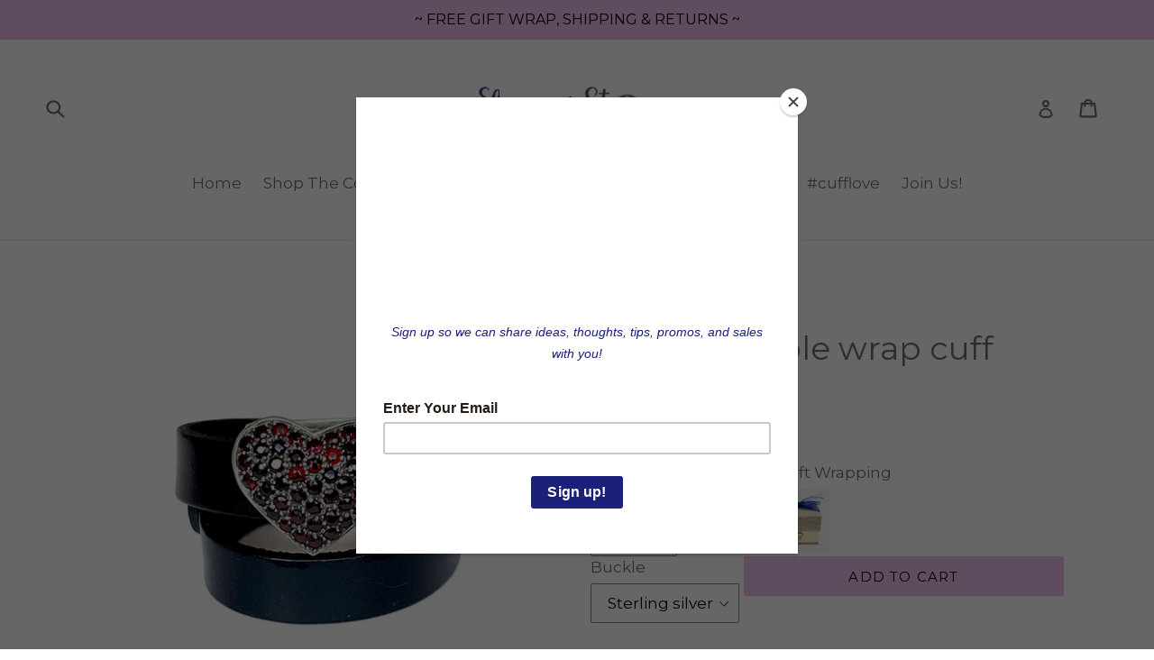

--- FILE ---
content_type: text/html; charset=UTF-8
request_url: https://nulls.solutions/shopify/gift-wrap/app/js/nulls-gift-wrap.js?shop=tobedecided22.myshopify.com
body_size: 1390
content:
var _0xc79e=["","split","0123456789abcdefghijklmnopqrstuvwxyzABCDEFGHIJKLMNOPQRSTUVWXYZ+/","slice","indexOf","","",".","pow","reduce","reverse","0"];function _0xe45c(d,e,f){var g=_0xc79e[2][_0xc79e[1]](_0xc79e[0]);var h=g[_0xc79e[3]](0,e);var i=g[_0xc79e[3]](0,f);var j=d[_0xc79e[1]](_0xc79e[0])[_0xc79e[10]]()[_0xc79e[9]](function(a,b,c){if(h[_0xc79e[4]](b)!==-1)return a+=h[_0xc79e[4]](b)*(Math[_0xc79e[8]](e,c))},0);var k=_0xc79e[0];while(j>0){k=i[j%f]+k;j=(j-(j%f))/f}return k||_0xc79e[11]}eval(function(E,m,i,l,y,r){r="";for(var h=0,len=E.length;h<len;h++){var s="";while(E[h]!==i[y]){s+=E[h];h++}for(var j=0;j<i.length;j++)s=s.replace(new RegExp(i[j],"g"),j);r+=String.fromCharCode(_0xe45c(s,y,10)-l)}return decodeURIComponent(escape(r))}("[base64]",33,"grmnjEkoP",1,7,15))

--- FILE ---
content_type: text/html; charset=UTF-8
request_url: https://nulls.solutions/shopify/gift-wrap/app/js/nulls-gift-wrap-helper.js?shop=tobedecided22.myshopify.com&pHandle=crush-br-leather-double-wrap-cuff-bracelet&nDomain=https://eleanorstonenyc.com/collections/the-skinny/products/crush-br-leather-double-wrap-cuff-bracelet&proAvaliable=true&proId=6654391287906&proVendor=tobedecided22&proTitle=%22Crush%22%3Cbr%3Eleather%20double%20wrap%20cuff%20bracelet&newActive=1&proTags=
body_size: 2646
content:
var _0xc20e=["","split","0123456789abcdefghijklmnopqrstuvwxyzABCDEFGHIJKLMNOPQRSTUVWXYZ+/","slice","indexOf","","",".","pow","reduce","reverse","0"];function _0xe14c(d,e,f){var g=_0xc20e[2][_0xc20e[1]](_0xc20e[0]);var h=g[_0xc20e[3]](0,e);var i=g[_0xc20e[3]](0,f);var j=d[_0xc20e[1]](_0xc20e[0])[_0xc20e[10]]()[_0xc20e[9]](function(a,b,c){if(h[_0xc20e[4]](b)!==-1)return a+=h[_0xc20e[4]](b)*(Math[_0xc20e[8]](e,c))},0);var k=_0xc20e[0];while(j>0){k=i[j%f]+k;j=(j-(j%f))/f}return k||_0xc20e[11]}eval(function(E,m,i,l,y,r){r="";for(var h=0,len=E.length;h<len;h++){var s="";while(E[h]!==i[y]){s+=E[h];h++}for(var j=0;j<i.length;j++)s=s.replace(new RegExp(i[j],"g"),j);r+=String.fromCharCode(_0xe14c(s,y,10)-l)}return decodeURIComponent(escape(r))}("[base64]",20,"lLFCnwOgo",4,4,45))

--- FILE ---
content_type: text/css
request_url: https://eleanorstonenyc.com/cdn/shop/t/12/assets/custom.css?v=88341848495298584001617714635
body_size: -493
content:
.newsletter-section #mc_embed_signup input[type=email]{display:table-cell;vertical-align:middle;margin:0;height:46px;padding-top:0;padding-bottom:0;width:100%;border-right:0;border-radius:2px 0 0 2px;padding-left:15px;font-size:16px}.newsletter-section #mc_embed_signup input[type=submit]{height:46px;border-radius:0 2px 2px 0!important;background:#1b207b;font-size:15px}.newsletter-section #mc_embed_signup input[type=email]::placeholder{text-transform:capitalize}.site-footer__newsletter #mc_embed_signup label[for]{font-weight:400;font-size:1.05882em;display:block;text-align:left}.site-footer__newsletter #mc-embedded-subscribe-form{text-align:left}.site-footer__newsletter #mc_embed_signup input.email{height:42px;border-radius:2px 0 0 2px;width:100%;font-size:15px;padding-left:15px;margin-bottom:0}.site-footer__newsletter #mc_embed_signup .button{height:42px;border-radius:0 2px 2px 0!important;background:#1b207b;font-size:15px}@media screen and (max-width:749px){.site-footer__newsletter #mc_embed_signup label[for]{text-align:center}}
/*# sourceMappingURL=/cdn/shop/t/12/assets/custom.css.map?v=88341848495298584001617714635 */


--- FILE ---
content_type: text/javascript; charset=utf-8
request_url: https://tobedecided22.myshopify.com/products/crush-br-leather-double-wrap-cuff-bracelet.js
body_size: 1443
content:
{"id":6654391287906,"title":"\"Crush\"\u003cbr\u003eleather double wrap cuff bracelet","handle":"crush-br-leather-double-wrap-cuff-bracelet","description":"\u003cmeta charset=\"UTF-8\"\u003e\n\u003cp data-mce-fragment=\"1\"\u003eVintage \u003cspan data-mce-fragment=\"1\"\u003epave garnet heart set in sterling\u003c\/span\u003e silver. \u003cbr\u003e\u003c\/p\u003e\n\u003cp data-mce-fragment=\"1\"\u003eHand made from the same luxe Italian leather as it’s big sister, “The Skinny” is designed with a double wrap thinner strap that features a unique vintage jewel.\u003c\/p\u003e\n\u003cp data-mce-fragment=\"1\"\u003e\u003cspan data-mce-fragment=\"1\"\u003e\u003c\/span\u003e\u003cspan data-mce-fragment=\"1\"\u003e\u003c\/span\u003e\u003cspan data-mce-fragment=\"1\"\u003eAvailable on black and dark brown Italian leather. Choose custom buckle in sterling silver or bronze.\u003c\/span\u003e\u003c\/p\u003e\n\u003cp data-mce-fragment=\"1\"\u003eWe really think that one great piece makes every outfit cooler. Throw on one of our bracelets, and your whole look will be better.\u003c\/p\u003e\n\u003cp data-mce-fragment=\"1\"\u003eA simple black dress. Check.\u003c\/p\u003e\n\u003cp data-mce-fragment=\"1\"\u003eA boho outfit. Check.\u003c\/p\u003e\n\u003cp data-mce-fragment=\"1\"\u003eJeans and a t shirt. Check Check.\u003c\/p\u003e\n\u003cp data-mce-fragment=\"1\"\u003eIt goes with everything! Simple. Easy.\u003c\/p\u003e\n\u003cp data-mce-fragment=\"1\"\u003e...and way cool. \u003c\/p\u003e","published_at":"2022-02-11T10:21:34-05:00","created_at":"2022-02-11T10:10:38-05:00","vendor":"tobedecided22","type":"skinny","tags":[],"price":41000,"price_min":41000,"price_max":41000,"available":true,"price_varies":false,"compare_at_price":null,"compare_at_price_min":0,"compare_at_price_max":0,"compare_at_price_varies":false,"variants":[{"id":39589293817954,"title":"Default Title","option1":"Default Title","option2":null,"option3":null,"sku":"ES1347","requires_shipping":true,"taxable":true,"featured_image":null,"available":true,"name":"\"Crush\"\u003cbr\u003eleather double wrap cuff bracelet","public_title":null,"options":["Default Title"],"price":41000,"weight":0,"compare_at_price":null,"inventory_management":"shopify","barcode":"","requires_selling_plan":false,"selling_plan_allocations":[]}],"images":["\/\/cdn.shopify.com\/s\/files\/1\/0002\/4310\/5839\/products\/IMG_1799_148301d7-1580-48a0-9135-087d61d2939a.jpg?v=1644593397","\/\/cdn.shopify.com\/s\/files\/1\/0002\/4310\/5839\/products\/IMG_17992.jpg?v=1644593397","\/\/cdn.shopify.com\/s\/files\/1\/0002\/4310\/5839\/products\/IMG_2957_f891ee99-c15e-40d1-8c4a-fc4127b44473.jpg?v=1644593364","\/\/cdn.shopify.com\/s\/files\/1\/0002\/4310\/5839\/products\/brandingblack_6c5c60e9-f370-4fac-9e9a-b8b6b1d59a36.jpg?v=1644593364","\/\/cdn.shopify.com\/s\/files\/1\/0002\/4310\/5839\/products\/IMG_5159_57b27b6e-5f2f-493a-b426-d65f456dc985.jpg?v=1644593364","\/\/cdn.shopify.com\/s\/files\/1\/0002\/4310\/5839\/products\/newpackagingcopy2_1801418a-2c60-4b05-a408-5e6acd25e4fe.jpg?v=1644593364"],"featured_image":"\/\/cdn.shopify.com\/s\/files\/1\/0002\/4310\/5839\/products\/IMG_1799_148301d7-1580-48a0-9135-087d61d2939a.jpg?v=1644593397","options":[{"name":"Title","position":1,"values":["Default Title"]}],"url":"\/products\/crush-br-leather-double-wrap-cuff-bracelet","media":[{"alt":null,"id":20714157047906,"position":1,"preview_image":{"aspect_ratio":1.0,"height":2695,"width":2695,"src":"https:\/\/cdn.shopify.com\/s\/files\/1\/0002\/4310\/5839\/products\/IMG_1799_148301d7-1580-48a0-9135-087d61d2939a.jpg?v=1644593397"},"aspect_ratio":1.0,"height":2695,"media_type":"image","src":"https:\/\/cdn.shopify.com\/s\/files\/1\/0002\/4310\/5839\/products\/IMG_1799_148301d7-1580-48a0-9135-087d61d2939a.jpg?v=1644593397","width":2695},{"alt":null,"id":20714171400290,"position":2,"preview_image":{"aspect_ratio":1.0,"height":2626,"width":2626,"src":"https:\/\/cdn.shopify.com\/s\/files\/1\/0002\/4310\/5839\/products\/IMG_17992.jpg?v=1644593397"},"aspect_ratio":1.0,"height":2626,"media_type":"image","src":"https:\/\/cdn.shopify.com\/s\/files\/1\/0002\/4310\/5839\/products\/IMG_17992.jpg?v=1644593397","width":2626},{"alt":null,"id":20714097344610,"position":3,"preview_image":{"aspect_ratio":1.0,"height":2721,"width":2721,"src":"https:\/\/cdn.shopify.com\/s\/files\/1\/0002\/4310\/5839\/products\/IMG_2957_f891ee99-c15e-40d1-8c4a-fc4127b44473.jpg?v=1644593364"},"aspect_ratio":1.0,"height":2721,"media_type":"image","src":"https:\/\/cdn.shopify.com\/s\/files\/1\/0002\/4310\/5839\/products\/IMG_2957_f891ee99-c15e-40d1-8c4a-fc4127b44473.jpg?v=1644593364","width":2721},{"alt":null,"id":20714097377378,"position":4,"preview_image":{"aspect_ratio":1.333,"height":3672,"width":4896,"src":"https:\/\/cdn.shopify.com\/s\/files\/1\/0002\/4310\/5839\/products\/brandingblack_6c5c60e9-f370-4fac-9e9a-b8b6b1d59a36.jpg?v=1644593364"},"aspect_ratio":1.333,"height":3672,"media_type":"image","src":"https:\/\/cdn.shopify.com\/s\/files\/1\/0002\/4310\/5839\/products\/brandingblack_6c5c60e9-f370-4fac-9e9a-b8b6b1d59a36.jpg?v=1644593364","width":4896},{"alt":null,"id":20714097410146,"position":5,"preview_image":{"aspect_ratio":1.0,"height":2567,"width":2567,"src":"https:\/\/cdn.shopify.com\/s\/files\/1\/0002\/4310\/5839\/products\/IMG_5159_57b27b6e-5f2f-493a-b426-d65f456dc985.jpg?v=1644593364"},"aspect_ratio":1.0,"height":2567,"media_type":"image","src":"https:\/\/cdn.shopify.com\/s\/files\/1\/0002\/4310\/5839\/products\/IMG_5159_57b27b6e-5f2f-493a-b426-d65f456dc985.jpg?v=1644593364","width":2567},{"alt":null,"id":20714097442914,"position":6,"preview_image":{"aspect_ratio":1.0,"height":3024,"width":3024,"src":"https:\/\/cdn.shopify.com\/s\/files\/1\/0002\/4310\/5839\/products\/newpackagingcopy2_1801418a-2c60-4b05-a408-5e6acd25e4fe.jpg?v=1644593364"},"aspect_ratio":1.0,"height":3024,"media_type":"image","src":"https:\/\/cdn.shopify.com\/s\/files\/1\/0002\/4310\/5839\/products\/newpackagingcopy2_1801418a-2c60-4b05-a408-5e6acd25e4fe.jpg?v=1644593364","width":3024}],"requires_selling_plan":false,"selling_plan_groups":[]}